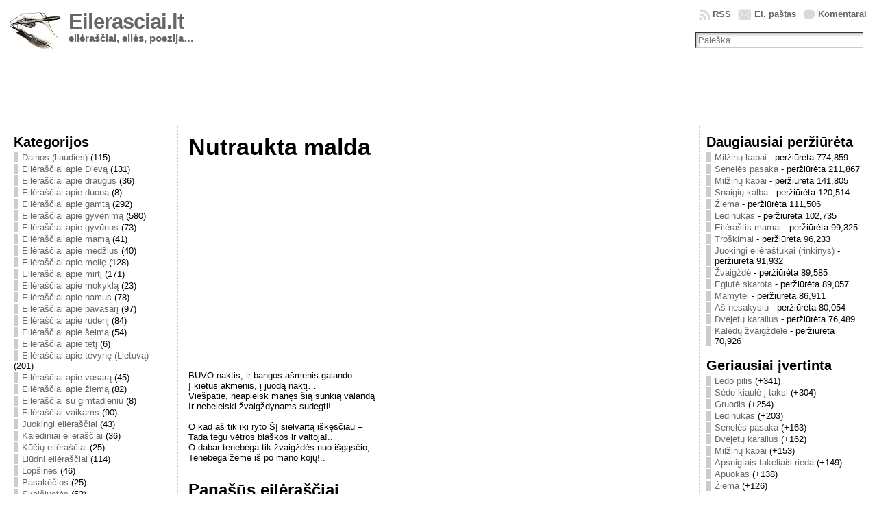

--- FILE ---
content_type: text/html; charset=UTF-8
request_url: http://www.eilerasciai.lt/eilerasciai-apie-dieva/nutraukta-malda/
body_size: 71634
content:
<!DOCTYPE html PUBLIC "-//W3C//DTD XHTML 1.0 Transitional//EN" "http://www.w3.org/TR/xhtml1/DTD/xhtml1-transitional.dtd">
<html xmlns="http://www.w3.org/1999/xhtml" lang="en-US">
<head>
<meta http-equiv="Content-Type" content="text/html; charset=UTF-8" />
 <title>Nutraukta malda - Eilėraščiai apie Dievą | Eilerasciai.lt</title> <link rel="shortcut icon" href="http://www.eilerasciai.lt/wp-content/themes/atahualpa/images/favicon/22-favicon.ico" />
<link rel="profile" href="http://gmpg.org/xfn/11" />
<link rel="pingback" href="http://www.eilerasciai.lt/xmlrpc.php" />
<link rel="alternate" type="application/rss+xml" title="Eilerasciai.lt &raquo; Feed" href="https://www.eilerasciai.lt/feed/" />
<link rel="alternate" type="application/rss+xml" title="Eilerasciai.lt &raquo; Comments Feed" href="https://www.eilerasciai.lt/comments/feed/" />
<link rel="alternate" type="application/rss+xml" title="Eilerasciai.lt &raquo; Nutraukta malda Comments Feed" href="https://www.eilerasciai.lt/eilerasciai-apie-dieva/nutraukta-malda/feed/" />
<link rel='stylesheet' id='wp-postratings-css'  href='http://www.eilerasciai.lt/wp-content/plugins/wp-postratings/postratings-css.css?ver=1.79' type='text/css' media='all' />
<link rel='stylesheet' id='wp-pagenavi-css'  href='http://www.eilerasciai.lt/wp-content/plugins/wp-pagenavi/pagenavi-css.css?ver=2.70' type='text/css' media='all' />
<script type='text/javascript' src='http://www.eilerasciai.lt/wp-includes/js/jquery/jquery.js?ver=1.11.1'></script>
<script type='text/javascript' src='http://www.eilerasciai.lt/wp-includes/js/jquery/jquery-migrate.min.js?ver=1.2.1'></script>
<script type='text/javascript' src='http://www.eilerasciai.lt/wp-content/themes/atahualpa/js/DD_roundies.js?ver=0.0.2a'></script>
<link rel="EditURI" type="application/rsd+xml" title="RSD" href="http://www.eilerasciai.lt/xmlrpc.php?rsd" />
<link rel="wlwmanifest" type="application/wlwmanifest+xml" href="http://www.eilerasciai.lt/wp-includes/wlwmanifest.xml" /> 
<link rel='prev' title='Tu ne Dievo' href='https://www.eilerasciai.lt/eilerasciai-apie-meile/tu-ne-dievo/' />
<link rel='next' title='Upeliai juokias' href='https://www.eilerasciai.lt/eilerasciai-apie-pavasari/upeliai-juokias/' />
<link rel='shortlink' href='https://www.eilerasciai.lt/?p=4571' />
<script type="text/javascript">
	window._wp_rp_static_base_url = 'https://rp.zemanta.com/static/';
	window._wp_rp_wp_ajax_url = "https://www.eilerasciai.lt/wp-admin/admin-ajax.php";
	window._wp_rp_plugin_version = '3.5.1';
	window._wp_rp_post_id = '4571';
	window._wp_rp_num_rel_posts = '5';
	window._wp_rp_thumbnails = false;
	window._wp_rp_post_title = 'Nutraukta+malda';
	window._wp_rp_post_tags = ['jonas+aistis', 'eil%3Fra%C5%A1%3Fiai+apie+diev%3F', 'a', 'ir', 'em', 'po', 'man'];
</script>
<link rel="stylesheet" href="http://www.eilerasciai.lt/wp-content/plugins/related-posts/static/themes/plain.css?version=3.5.1" />
<style type="text/css">body{text-align:center;margin:0;padding:0;font-family:tahoma,arial,sans-serif;font-size:0.8em;color:#000000;background:#ffffff}a:link,a:visited,a:active{color:#666666;font-weight:bold;text-decoration:none;}a:hover{color:#CC0000;font-weight:bold;text-decoration:underline}ul,ol,dl,p,h1,h2,h3,h4,h5,h6{margin-top:10px;margin-bottom:10px;padding-top:0;padding-bottom:0;}ul ul,ul ol,ol ul,ol ol{margin-top:0;margin-bottom:0}code,pre{font-family:"Courier New",Courier,monospace;font-size:1em}pre{overflow:auto;word-wrap:normal;padding-bottom:1.5em;overflow-y:hidden;width:99%}abbr[title],acronym[title]{border-bottom:1px dotted}hr{display:block;height:2px;border:none;margin:0.5em auto;color:#cccccc;background-color:#cccccc}table{font-size:1em;}div.post,ul.commentlist li,ol.commentlist li{word-wrap:break-word;}pre,.wp_syntax{word-wrap:normal;}div#wrapper{text-align:center;margin-left:auto;margin-right:auto;display:block;width:99%;min-width:770px;max-width:1260px}* html div#wrapper{<!--width:expression(((document.compatMode && document.compatMode=='CSS1Compat') ? document.documentElement.clientWidth:document.body.clientWidth) > 1261 ? "1260px":(((document.compatMode && document.compatMode=='CSS1Compat') ? document.documentElement.clientWidth:document.body.clientWidth) < 771 ? "770px":"99%"));-->}div#container{padding:0;width:auto;margin-left:auto;margin-right:auto;text-align:left;display:block}table#layout{font-size:100%;width:100%;table-layout:fixed}.colone{width:250px}.colone-inner{width:200px}.coltwo{width:100% }.colthree-inner{width:200px}.colthree{width:250px}td#header{width:auto;padding:0}table#logoarea,table#logoarea tr,table#logoarea td{margin:0;padding:0;background:none;border:0}table#logoarea{width:100%;border-spacing:0px}img.logo{display:block;margin:0 10px 0 0}td.logoarea-logo{width:1%}h1.blogtitle,h2.blogtitle{ display:block;margin:0;padding:0;letter-spacing:-1px;line-height:1.0em;font-family:tahoma,arial,sans-serif;font-size:240%;font-smooth:always}h1.blogtitle a:link,h1.blogtitle a:visited,h1.blogtitle a:active,h2.blogtitle a:link,h2.blogtitle a:visited,h2.blogtitle a:active{ text-decoration:none;color:#666666;font-weight:bold;font-smooth:always}h1.blogtitle a:hover,h2.blogtitle a:hover{ text-decoration:none;color:#000000;font-weight:bold}p.tagline{margin:0;padding:0;font-size:1.2em;font-weight:bold;color:#666666}td.feed-icons{white-space:nowrap;}div.rss-box{height:1%;display:block;padding:10px 0 10px 10px;margin:0;width:280px}a.comments-icon{height:22px;line-height:22px;margin:0 5px 0 5px;padding-left:22px;display:block;text-decoration:none;float:right;white-space:nowrap}a.comments-icon:link,a.comments-icon:active,a.comments-icon:visited{background:transparent url(http://www.eilerasciai.lt/wp-content/themes/atahualpa/images/comment-gray.png) no-repeat scroll center left}a.comments-icon:hover{background:transparent url(http://www.eilerasciai.lt/wp-content/themes/atahualpa/images/comment.png) no-repeat scroll center left}a.posts-icon{height:22px;line-height:22px;margin:0 5px 0 0;padding-left:20px;display:block;text-decoration:none;float:right;white-space:nowrap}a.posts-icon:link,a.posts-icon:active,a.posts-icon:visited{background:transparent url(http://www.eilerasciai.lt/wp-content/themes/atahualpa/images/rss-gray.png) no-repeat scroll center left}a.posts-icon:hover{background:transparent url(http://www.eilerasciai.lt/wp-content/themes/atahualpa/images/rss.png) no-repeat scroll center left}a.email-icon{height:22px;line-height:22px;margin:0 5px 0 5px;padding-left:24px;display:block;text-decoration:none;float:right;white-space:nowrap}a.email-icon:link,a.email-icon:active,a.email-icon:visited{background:transparent url(http://www.eilerasciai.lt/wp-content/themes/atahualpa/images/email-gray.png) no-repeat scroll center left}a.email-icon:hover{background:transparent url(http://www.eilerasciai.lt/wp-content/themes/atahualpa/images/email.png) no-repeat scroll center left}td.search-box{height:1%}div.searchbox{height:35px;border:0 #cccccc;width:270px;margin:0;padding:0}div.searchbox-form{margin:5px 10px 5px 10px}div.horbar1,div.horbar2{font-size:1px;clear:both;display:block;position:relative;padding:0;margin:0;width:100%;}div.horbar1{height:1px;background:#ffffff;border-top:0 dashed #cccccc}div.horbar2{height:1px;background:#ffffff;border-bottom:0 dashed #cccccc}div.header-image-container{position:relative;margin:0;padding:0;min-height:100px;}a.divclick:link,a.divclick:visited,a.divclick:active,a.divclick:hover{width:100%;height:100%;display:block;text-decoration:none}td#left{vertical-align:top;border-right:dashed 1px #CCCCCC;padding:10px 10px 10px 10px;background:#ffffff}td#left-inner{vertical-align:top;border-right:dashed 1px #CCCCCC;padding:10px 10px 10px 10px;background:#ffffff}td#right{vertical-align:top;border-left:dashed 1px #CCCCCC;padding:10px 10px 10px 10px;background:#ffffff}td#right-inner{vertical-align:top;border-left:dashed 1px #CCCCCC;padding:10px 10px 10px 10px;background:#ffffff}td#middle{vertical-align:top;width:100%;padding:10px 15px}td#footer{width:auto;background-color:#ffffff;border-top:dashed 1px #cccccc;padding:10px;text-align:center;color:#777777;font-size:95%}td#footer a:link,td#footer a:visited,td#footer a:active{text-decoration:none;color:#777777;font-weight:normal}td#footer a:hover{text-decoration:none;color:#777777;font-weight:normal}div.widget{display:block;width:auto;margin:0 0 15px 0}div.widget-title{display:block;width:auto}div.widget-title h3,td#left h3.tw-widgettitle,td#right h3.tw-widgettitle,td#left ul.tw-nav-list,td#right ul.tw-nav-list{padding:0;margin:0;font-size:1.6em;font-weight:bold}div.widget ul,div.textwidget{display:block;width:auto}div.widget select{width:98%;margin-top:5px;}div.widget ul{list-style-type:none;margin:0;padding:0;width:auto}div.widget ul li{display:block;margin:2px 0 2px 0px;padding:0 0 0 5px;border-left:solid 7px #cccccc}div.widget ul li:hover,div.widget ul li.sfhover{display:block;width:auto;border-left:solid 7px #000000;}div.widget ul li ul li{margin:2px 0 2px 5px;padding:0 0 0 5px;border-left:solid 7px #cccccc;}div.widget ul li ul li:hover,div.widget ul li ul li.sfhover{border-left:solid 7px #000000;}div.widget ul li ul li ul li{margin:2px 0 2px 5px;padding:0 0 0 5px;border-left:solid 7px #cccccc;}div.widget ul li ul li ul li:hover,div.widget ul li ul li ul li.sfhover{border-left:solid 7px #000000;}div.widget a:link,div.widget a:visited,div.widget a:active,div.widget td a:link,div.widget td a:visited,div.widget td a:active,div.widget ul li a:link,div.widget ul li a:visited,div.widget ul li a:active{text-decoration:none;font-weight:normal;color:#666666;font-weight:normal;}div.widget ul li ul li a:link,div.widget ul li ul li a:visited,div.widget ul li ul li a:active{color:#666666;font-weight:normal;}div.widget ul li ul li ul li a:link,div.widget ul li ul li ul li a:visited,div.widget ul li ul li ul li a:active{color:#666666;font-weight:normal;}div.widget a:hover,div.widget ul li a:hover{color:#000000;}div.widget ul li ul li a:hover{color:#000000;}div.widget ul li ul li ul li a:hover{color:#000000;}div.widget ul li a:link,div.widget ul li a:visited,div.widget ul li a:active,div.widget ul li a:hover{display:inline}* html div.widget ul li a:link,* html div.widget ul li a:visited,* html div.widget ul li a:active,* html div.widget ul li a:hover{height:1%; } div.widget_nav_menu ul li,div.widget_pages ul li,div.widget_categories ul li{border-left:0 !important;padding:0 !important}div.widget_nav_menu ul li a:link,div.widget_nav_menu ul li a:visited,div.widget_nav_menu ul li a:active,div.widget_pages ul li a:link,div.widget_pages ul li a:visited,div.widget_pages ul li a:active,div.widget_categories ul li a:link,div.widget_categories ul li a:visited,div.widget_categories ul li a:active{padding:0 0 0 5px;border-left:solid 7px #cccccc}div.widget_nav_menu ul li a:hover,div.widget_pages ul li a:hover,div.widget_categories ul li a:hover{border-left:solid 7px #000000;}div.widget_nav_menu ul li ul li a:link,div.widget_nav_menu ul li ul li a:visited,div.widget_nav_menu ul li ul li a:active,div.widget_pages ul li ul li a:link,div.widget_pages ul li ul li a:visited,div.widget_pages ul li ul li a:active,div.widget_categories ul li ul li a:link,div.widget_categories ul li ul li a:visited,div.widget_categories ul li ul li a:active{padding:0 0 0 5px;border-left:solid 7px #cccccc}div.widget_nav_menu ul li ul li a:hover,div.widget_pages ul li ul li a:hover,div.widget_categories ul li ul li a:hover{border-left:solid 7px #000000;}div.widget_nav_menu ul li ul li ul li a:link,div.widget_nav_menu ul li ul li ul li a:visited,div.widget_nav_menu ul li ul li ul li a:active,div.widget_pages ul li ul li ul li a:link,div.widget_pages ul li ul li ul li a:visited,div.widget_pages ul li ul li ul li a:active,div.widget_categories ul li ul li ul li a:link,div.widget_categories ul li ul li ul li a:visited,div.widget_categories ul li ul li ul li a:active{padding:0 0 0 5px;border-left:solid 7px #cccccc}div.widget_nav_menu ul li ul li ul li a:hover,div.widget_pages ul li ul li ul li a:hover,div.widget_categories ul li ul li ul li a:hover{border-left:solid 7px #000000;}div.widget_nav_menu ul li a:link,div.widget_nav_menu ul li a:active,div.widget_nav_menu ul li a:visited,div.widget_nav_menu ul li a:hover,div.widget_pages ul li a:link,div.widget_pages ul li a:active,div.widget_pages ul li a:visited,div.widget_pages ul li a:hover{display:block !important}div.widget_categories ul li a:link,div.widget_categories ul li a:active,div.widget_categories ul li a:visited,div.widget_categories ul li a:hover{display:inline !important}table.subscribe{width:100%}table.subscribe td.email-text{padding:0 0 5px 0;vertical-align:top}table.subscribe td.email-field{padding:0;width:100%}table.subscribe td.email-button{padding:0 0 0 5px}table.subscribe td.post-text{padding:7px 0 0 0;vertical-align:top}table.subscribe td.comment-text{padding:7px 0 0 0;vertical-align:top}div.post,div.page{display:block;margin:0 0 30px 0}div.sticky{background:#eee url('<?php bloginfo('template_directory');?>/images/sticky.gif') 99% 5% no-repeat;border:dashed 1px #cccccc;padding:10px}div.post-kicker{margin:0 0 5px 0}div.post-kicker a:link,div.post-kicker a:visited,div.post-kicker a:active{color:#000000;text-decoration:none;text-transform:uppercase}div.post-kicker a:hover{color:#cc0000}div.post-headline{}div.post-headline h1,div.post-headline h2{ margin:0; padding:0;padding:0;margin:0}div.post-headline h2 a:link,div.post-headline h2 a:visited,div.post-headline h2 a:active,div.post-headline h1 a:link,div.post-headline h1 a:visited,div.post-headline h1 a:active{color:#666666;text-decoration:none}div.post-headline h2 a:hover,div.post-headline h1 a:hover{color:#000000;text-decoration:none}div.post-byline{margin:5px 0 10px 0}div.post-byline a:link,div.post-byline a:visited,div.post-byline a:active{}div.post-byline a:hover{}div.post-bodycopy{}div.post-bodycopy p{margin:1em 0;padding:0;display:block}div.post-pagination{}div.post-footer{clear:both;display:block;margin:0;padding:5px;background:#eeeeee;color:#666;line-height:18px}div.post-footer a:link,div.post-footer a:visited,div.post-footer a:active{color:#333;font-weight:normal;text-decoration:none}div.post-footer a:hover{color:#333;font-weight:normal;text-decoration:underline}div.post-kicker img,div.post-byline img,div.post-footer img{border:0;padding:0;margin:0 0 -1px 0;background:none}span.post-ratings{display:inline-block;width:auto;white-space:nowrap}div.navigation-top{margin:0 0 10px 0;padding:0 0 10px 0;border-bottom:dashed 1px #cccccc}div.navigation-middle{margin:10px 0 20px 0;padding:10px 0 10px 0;border-top:dashed 1px #cccccc;border-bottom:dashed 1px #cccccc}div.navigation-bottom{margin:20px 0 0 0;padding:10px 0 0 0;border-top:dashed 1px #cccccc}div.navigation-comments-above{margin:0 0 10px 0;padding:5px 0 5px 0}div.navigation-comments-below{margin:0 0 10px 0;padding:5px 0 5px 0}div.older{float:left;width:48%;text-align:left;margin:0;padding:0}div.newer{float:right;width:48%;text-align:right;margin:0;padding:0;}div.older-home{float:left;width:44%;text-align:left;margin:0;padding:0}div.newer-home{float:right;width:44%;text-align:right;margin:0;padding:0;}div.home{float:left;width:8%;text-align:center;margin:0;padding:0}form,.feedburner-email-form{margin:0;padding:0;}fieldset{border:1px solid #cccccc;width:auto;padding:0.35em 0.625em 0.75em;display:block;}legend{color:#000000;background:#f4f4f4;border:1px solid #cccccc;padding:2px 6px;margin-bottom:15px;}form p{margin:5px 0 0 0;padding:0;}div.xhtml-tags p{margin:0}label{margin-right:0.5em;font-family:arial;cursor:pointer;}input.text,input.textbox,input.password,input.file,input.TextField,textarea{padding:3px;color:#000000;border-top:solid 1px #333333;border-left:solid 1px #333333;border-right:solid 1px #999999;border-bottom:solid 1px #cccccc;background:url(http://www.eilerasciai.lt/wp-content/themes/atahualpa/images/inputbackgr.gif) top left no-repeat}textarea{width:96%;}input.inputblur{color:#777777;width:95%}input.inputfocus{color:#000000;width:95%}input.highlight,textarea.highlight{background:#e8eff7;border-color:#37699f}.button,.Button,input[type=submit]{padding:0 2px;height:24px;line-height:16px;background-color:#777777;color:#ffffff;border:solid 2px #555555;font-weight:bold}input.buttonhover{padding:0 2px;cursor:pointer;background-color:#6b9c6b;color:#ffffff;border:solid 2px #496d49}form#commentform input#submit{ padding:0 .25em; overflow:visible}form#commentform input#submit[class]{width:auto}form#commentform input#submit{padding:4px 10px 4px 10px;font-size:1.2em;line-height:1.5em;height:36px}table.searchform{width:100%}table.searchform td.searchfield{padding:0;width:100%}table.searchform td.searchbutton{padding:0 0 0 5px}table.searchform td.searchbutton input{padding:0 0 0 5px}blockquote{height:1%;display:block;clear:both;color:#555555;padding:1em 1em;background:#f4f4f4;border:solid 1px #e1e1e1}blockquote blockquote{height:1%;display:block;clear:both;color:#444444;padding:1em 1em;background:#e1e1e1;border:solid 1px #d3d3d3}div.post table{border-collapse:collapse;margin:10px 0}div.post table caption{width:auto;margin:0 auto;background:#eeeeee;border:#999999;padding:4px 8px;color:#666666}div.post table th{background:#888888;color:#ffffff;font-weight:bold;font-size:90%;padding:4px 8px;border:solid 1px #ffffff;text-align:left}div.post table td{padding:4px 8px;background-color:#ffffff;border-bottom:1px solid #dddddd;text-align:left}div.post table tfoot td{}div.post table tr.alt td{background:#f4f4f4}div.post table tr.over td{background:#e2e2e2}#calendar_wrap{padding:0;border:none}table#wp-calendar{width:100%;font-size:90%;border-collapse:collapse;background-color:#ffffff;margin:0 auto}table#wp-calendar caption{width:auto;background:#eeeeee;border:none;;padding:3px;margin:0 auto;font-size:1em}table#wp-calendar th{border:solid 1px #eeeeee;background-color:#999999;color:#ffffff;font-weight:bold;padding:2px;text-align:center}table#wp-calendar td{padding:0;line-height:18px;background-color:#ffffff;border:1px solid #dddddd;text-align:center}table#wp-calendar tfoot td{border:solid 1px #eeeeee;background-color:#eeeeee}table#wp-calendar td a{display:block;background-color:#eeeeee;width:100%;height:100%;padding:0}div#respond{margin:25px 0;padding:25px;background:#eee;-moz-border-radius:8px;-khtml-border-radius:8px;-webkit-border-radius:8px;border-radius:8px}p.thesetags{margin:10px 0}h3.reply,h3#reply-title{margin:0;padding:0 0 10px 0}ol.commentlist{margin:15px 0 25px 0;list-style-type:none;padding:0;display:block;border-top:dotted 1px #cccccc}ol.commentlist li{padding:15px 10px;display:block;height:1%;margin:0;background-color:#FFFFFF;border-bottom:dotted 1px #cccccc}ol.commentlist li.alt{display:block;height:1%;background-color:#EEEEEE;border-bottom:dotted 1px #cccccc}ol.commentlist li.authorcomment{display:block;height:1%;background-color:#FFECEC}ol.commentlist span.authorname{font-weight:bold;font-size:110%}ol.commentlist span.commentdate{color:#666666;font-size:90%;margin-bottom:5px;display:block}ol.commentlist span.editcomment{display:block}ol.commentlist li p{margin:2px 0 5px 0}div.comment-number{float:right;font-size:2em;line-height:2em;font-family:georgia,serif;font-weight:bold;color:#ddd;margin:-10px 0 0 0;position:relative;height:1%}div.comment-number a:link,div.comment-number a:visited,div.comment-number a:active{color:#ccc}textarea#comment{width:98%;margin:10px 0;display:block}ul.commentlist{margin:15px 0 15px 0;list-style-type:none;padding:0;display:block;border-top:dotted 1px #cccccc}ul.commentlist ul{margin:0;border:none;list-style-type:none;padding:0}ul.commentlist li{padding:0; margin:0;display:block;clear:both;height:1%;}ul.commentlist ul.children li{ margin-left:30px}ul.commentlist div.comment-container{padding:10px;margin:0}ul.children div.comment-container{background-color:transparent;border:dotted 1px #ccc;padding:10px;margin:0 10px 8px 0; -moz-border-radius:5px; -khtml-border-radius:5px; -webkit-border-radius:5px; border-radius:5px}ul.children div.bypostauthor{}ul.commentlist li.thread-even{background-color:#FFFFFF;border-bottom:dotted 1px #cccccc}ul.commentlist li.thread-odd{background-color:#EEEEEE;border-bottom:dotted 1px #cccccc}ul.commentlist div.bypostauthor{background-color:#FFECEC}ul.children div.bypostauthor{border:dotted 1px #FFBFBF}ul.commentlist span.authorname{font-size:110%}div.comment-meta a:link,div.comment-meta a:visited,div.comment-meta a:active,div.comment-meta a:hover{font-weight:normal}div#cancel-comment-reply{margin:-5px 0 10px 0}div.comment-number{float:right;font-size:2em;line-height:2em;font-family:georgia,serif;font-weight:bold;color:#ddd;margin:-10px 0 0 0;position:relative;height:1%}div.comment-number a:link,div.comment-number a:visited,div.comment-number a:active{color:#ccc}.page-numbers{padding:2px 6px;border:solid 1px #000000;-moz-border-radius:6px;-khtml-border-radius:6px;-webkit-border-radius:6px;border-radius:6px}span.current{background:#ddd}a.prev,a.next{border:none}a.page-numbers:link,a.page-numbers:visited,a.page-numbers:active{text-decoration:none;color:#666666;border-color:#666666}a.page-numbers:hover{text-decoration:none;color:#CC0000;border-color:#CC0000}div.xhtml-tags{display:none}abbr em{border:none !important;border-top:dashed 1px #aaa !important;display:-moz-inline-box !important;display:inline-block !important;background:url(http://www.eilerasciai.lt/wp-content/themes/atahualpa/images/commentluv.gif) 0% 90% no-repeat;margin-top:8px;padding:5px 5px 2px 20px !important;font-style:normal}p.subscribe-to-comments{margin-bottom:10px}div#gsHeader{display:none;}div.g2_column{margin:0 !important;width:100% !important;font-size:1.2em}div#gsNavBar{border-top-width:0 !important}p.giDescription{font-size:1.2em;line-height:1 !important}p.giTitle{margin:0.3em 0 !important;font-size:1em;font-weight:normal;color:#666}div#wp-email img{border:0;padding:0}div#wp-email input,div#wp-email textarea{margin-top:5px;margin-bottom:2px}div#wp-email p{margin-bottom:10px}input#wp-email-submit{ padding:0; font-size:30px; height:50px; line-height:50px; overflow:visible;}img.WP-EmailIcon{ vertical-align:text-bottom !important}.tw-accordion .tw-widgettitle,.tw-accordion .tw-widgettitle:hover,.tw-accordion .tw-hovered,.tw-accordion .selected,.tw-accordion .selected:hover{ background:transparent !important; background-image:none !important}.tw-accordion .tw-widgettitle span{ padding-left:0 !important}.tw-accordion h3.tw-widgettitle{border-bottom:solid 1px #ccc}.tw-accordion h3.selected{border-bottom:none}td#left .without_title,td#right .without_title{ margin-top:0;margin-bottom:0}ul.tw-nav-list{border-bottom:solid 1px #999;display:block;margin-bottom:5px !important}td#left ul.tw-nav-list li,td#right ul.tw-nav-list li{padding:0 0 1px 0;margin:0 0 -1px 5px; border:solid 1px #ccc;border-bottom:none;-moz-border-radius:5px;-khtml-border-radius:5px;-webkit-border-radius:5px;border-radius:5px;-moz-border-radius-bottomright:0;-moz-border-radius-bottomleft:0;-webkit-border-bottom-right-radius:0;-webkit-border-bottom-left-radius:0;border-bottom-right-radius:0;border-bottom-left-radius:0;background:#eee}td#left ul.tw-nav-list li.ui-tabs-selected,td#right ul.tw-nav-list li.ui-tabs-selected{ background:none;border:solid 1px #999;border-bottom:solid 1px #fff !important}ul.tw-nav-list li a:link,ul.tw-nav-list li a:visited,ul.tw-nav-list li a:active,ul.tw-nav-list li a:hover{padding:0 8px !important;background:none;border-left:none !important;outline:none}td#left ul.tw-nav-list li.ui-tabs-selected a,td#left li.ui-tabs-selected a:hover,td#right ul.tw-nav-list li.ui-tabs-selected a,td#right li.ui-tabs-selected a:hover{ color:#000000; text-decoration:none;font-weight:bold;background:none !important;outline:none}td#left .ui-tabs-panel,td#right .ui-tabs-panel{ margin:0; padding:0}img{border:0}#dbem-location-map img{ background:none !important}.post img{padding:5px;border:solid 1px #dddddd;background-color:#f3f3f3;-moz-border-radius:3px;-khtml-border-radius:3px;-webkit-border-radius:3px;border-radius:3px}.post img.size-full{max-width:96%;width:auto 100%;margin:5px 0 5px 0}div.post img[class~=size-full]{height:auto;}.post img.alignleft{float:left;margin:10px 10px 5px 0;}.post img.alignright{float:right;margin:10px 0 5px 10px;}.post img.aligncenter{display:block;margin:10px auto}.aligncenter,div.aligncenter{ display:block; margin-left:auto; margin-right:auto}.alignleft,div.alignleft{float:left;margin:10px 10px 5px 0}.alignright,div.alignright{ float:right; margin:10px 0 5px 10px}div.archives-page img{border:0;padding:0;background:none;margin-bottom:0;vertical-align:-10%}.wp-caption{max-width:96%;width:auto 100%;height:auto;display:block;border:1px solid #dddddd;text-align:center;background-color:#f3f3f3;padding-top:4px;margin:10px 0 0 0;-moz-border-radius:3px;-khtml-border-radius:3px;-webkit-border-radius:3px;border-radius:3px}* html .wp-caption{height:100%;}.wp-caption img{ margin:0 !important; padding:0 !important; border:0 none !important}.wp-caption p.wp-caption-text{font-size:0.8em;line-height:13px;padding:2px 4px 5px;margin:0;color:#666666}img.wp-post-image{float:left;border:0;padding:0;background:none;margin:0 10px 5px 0}img.wp-smiley{ float:none;border:none !important;margin:0 1px -1px 1px;padding:0 !important;background:none !important}img.avatar{float:left;display:block;margin:0 8px 1px 0;padding:3px;border:solid 1px #ddd;background-color:#f3f3f3;-moz-border-radius:3px;-khtml-border-radius:3px;-webkit-border-radius:3px;border-radius:3px}#comment_quicktags{text-align:left;padding:10px 0 2px 0;display:block}#comment_quicktags input.ed_button{background:#f4f4f4;border:2px solid #cccccc;color:#444444;margin:2px 4px 2px 0;width:auto;padding:0 4px;height:24px;line-height:16px}#comment_quicktags input.ed_button_hover{background:#dddddd;border:2px solid #666666;color:#000000;margin:2px 4px 2px 0;width:auto;padding:0 4px;height:24px;line-height:16px;cursor:pointer}#comment_quicktags #ed_strong{font-weight:bold}#comment_quicktags #ed_em{font-style:italic}.wp-pagenavi{clear:both}.wp-pagenavi a,.wp-pagenavi span{text-decoration:none;border:1px solid #BFBFBF;padding:3px 5px;margin:2px}.wp-pagenavi a:hover,.wp-pagenavi span.current{border-color:#000}.wp-pagenavi span.current{font-weight:bold}.wp-pagenavi a:link,.wp-pagenavi a:visited,.wp-pagenavi a:active{color:#666666;border:solid 1px #666666;}.wp-pagenavi a:hover{color:#CC0000;border:solid 1px #CC0000;}@media print{body{background:white;color:black;margin:0;font-size:10pt !important;font-family:arial,sans-serif;}div.post-footer{line-height:normal !important;color:#555 !important;font-size:9pt !important}a:link,a:visited,a:active,a:hover{text-decoration:underline !important;color:#000}h2{color:#000;font-size:14pt !important;font-weight:normal !important}h3{color:#000;font-size:12pt !important;}#header,#footer,.colone,.colthree,.navigation,.navigation-top,.navigation-middle,.navigation-bottom,.wp-pagenavi-navigation,#comment,#respond,.remove-for-print{display:none}td#left,td#right,td#left-inner,td#right-inner{width:0;display:none}td#middle{width:100% !important;display:block}*:lang(en) td#left{ display:none}*:lang(en) td#right{ display:none}*:lang(en) td#left-inner{ display:none}*:lang(en) td#right-inner{ display:none}td#left:empty{ display:none}td#right:empty{ display:none}td#left-inner:empty{ display:none}td#right-inner:empty{ display:none}}ul.rMenu,ul.rMenu ul,ul.rMenu li,ul.rMenu a{display:block;margin:0;padding:0}ul.rMenu,ul.rMenu li,ul.rMenu ul{list-style:none}ul.rMenu ul{display:none}ul.rMenu li{position:relative;z-index:1}ul.rMenu li:hover{z-index:999}ul.rMenu li:hover > ul{display:block;position:absolute}ul.rMenu li:hover{background-position:0 0} ul.rMenu-hor li{float:left;width:auto}ul.rMenu-hRight li{float:right}ul.sub-menu li,ul.rMenu-ver li{float:none}.clearfix:after{ content:".";display:block;height:0;clear:both;visibility:hidden}.clearfix{min-width:0;display:inline-block;display:block}* html .clearfix{height:1%;}.clearboth{clear:both;height:1%;font-size:1%;line-height:1%;display:block;padding:0;margin:0}h1{font-size:34px;line-height:1.2;margin:0.3em 0 10px;}h2{font-size:28px;line-height:1.3;margin:1em 0 .2em;}h3{font-size:24px;line-height:1.3;margin:1em 0 .2em;}h4{font-size:19px;margin:1.33em 0 .2em;}h5{font-size:1.3em;margin:1.67em 0;font-weight:bold;}h6{font-size:1.15em;margin:1.67em 0;font-weight:bold;}div.header-image-container-pre{height:auto !important;}div.header-image-container{height:auto !important;}div.codeoverlay{position:static !important;}</style>
<script type="text/javascript">
//<![CDATA[



/* JQUERY */
jQuery(document).ready(function(){ 
    
   
  

	/* jQuery('ul#rmenu').superfish(); */
	/* jQuery('ul#rmenu').superfish().find('ul').bgIframe({opacity:false}); */
 
	/* For IE6 */
	if (jQuery.browser.msie && /MSIE 6\.0/i.test(window.navigator.userAgent) && !/MSIE 7\.0/i.test(window.navigator.userAgent) && !/MSIE 8\.0/i.test(window.navigator.userAgent)) {

		/* Max-width for images in IE6 */		
		var centerwidth = jQuery("td#middle").width(); 
		
		/* Images without caption */
		jQuery(".post img").each(function() { 
			var maxwidth = centerwidth - 10 + 'px';
			var imgwidth = jQuery(this).width(); 
			var imgheight = jQuery(this).height(); 
			var newimgheight = (centerwidth / imgwidth * imgheight) + 'px';	
			if (imgwidth > centerwidth) { 
				jQuery(this).css({width: maxwidth}); 
				jQuery(this).css({height: newimgheight}); 
			}
		});
		
		/* Images with caption */
		jQuery("div.wp-caption").each(function() { 
			var captionwidth = jQuery(this).width(); 
			var maxcaptionwidth = centerwidth + 'px';
			var captionheight = jQuery(this).height();
			var captionimgwidth =  jQuery("div.wp-caption img").width();
			var captionimgheight =  jQuery("div.wp-caption img").height();
			if (captionwidth > centerwidth) { 
				jQuery(this).css({width: maxcaptionwidth}); 
				var newcaptionheight = (centerwidth / captionwidth * captionheight) + 'px';
				var newcaptionimgheight = (centerwidth / captionimgwidth * captionimgheight) + 'px';
				jQuery(this).css({height: newcaptionheight}); 
				jQuery("div.wp-caption img").css({height: newcaptionimgheight}); 
				}
		});
		
		/* sfhover for LI:HOVER support in IE6: */
		jQuery("ul li").
			hover( function() {
					jQuery(this).addClass("sfhover")
				}, 
				function() {
					jQuery(this).removeClass("sfhover")
				} 
			); 

	/* End IE6 */
	}
	
	jQuery(".post table tr").
		mouseover(function() {
			jQuery(this).addClass("over");
		}).
		mouseout(function() {
			jQuery(this).removeClass("over");
		});

	
	jQuery(".post table tr:even").
		addClass("alt");

	
	jQuery("input.text, input.TextField, input.file, input.password, textarea").
		focus(function () {  
			jQuery(this).addClass("highlight"); 
		}).
		blur(function () { 
			jQuery(this).removeClass("highlight"); 
		})
	
	jQuery("input.inputblur").
		focus(function () {  
			jQuery(this).addClass("inputfocus"); 
		}).
		blur(function () { 
			jQuery(this).removeClass("inputfocus"); 
		})

		

	
	jQuery("input.button, input.Button, input#submit").
		mouseover(function() {
			jQuery(this).addClass("buttonhover");
		}).
		mouseout(function() {
			jQuery(this).removeClass("buttonhover");
		});

	/* toggle "you can use these xhtml tags" */
	jQuery("a.xhtmltags").
		click(function(){ 
			jQuery("div.xhtml-tags").slideToggle(300); 
		});

	/* For the Tabbed Widgets plugin: */
	jQuery("ul.tw-nav-list").
		addClass("clearfix");

		
	
});

//]]>
</script>

<!--[if IE 6]>
<script type="text/javascript">DD_roundies.addRule("a.posts-icon, a.comments-icon, a.email-icon, img.logo");</script>
<![endif]-->
	<style type="text/css">.recentcomments a{display:inline !important;padding:0 !important;margin:0 !important;}</style>

<!-- All in One SEO Pack 2.2.3.1 by Michael Torbert of Semper Fi Web Design[261,285] -->
<meta name="description"  content="BUVO naktis, ir bangos ašmenis galando Į kietus akmenis, į juodą naktį... Viešpatie, neapleisk manęs šią sunkią valandą Ir nebeleiski žvaigždynams" />

<link rel="canonical" href="https://www.eilerasciai.lt/eilerasciai-apie-dieva/nutraukta-malda/" />
<!-- /all in one seo pack -->
    <!-- Quantcast Choice. Consent Manager Tag v2.0 (for TCF 2.0) -->
    <script type="text/javascript" async=true>
        (function() {
            var host = 'eilerasciai.lt';
            var element = document.createElement('script');
            var firstScript = document.getElementsByTagName('script')[0];
            var url = 'https://quantcast.mgr.consensu.org'
                .concat('/choice/', 'ZSSLYmYFA1kBw', '/', host, '/choice.js')
            var uspTries = 0;
            var uspTriesLimit = 3;
            element.async = true;
            element.type = 'text/javascript';
            element.src = url;

            firstScript.parentNode.insertBefore(element, firstScript);

            function makeStub() {
                var TCF_LOCATOR_NAME = '__tcfapiLocator';
                var queue = [];
                var win = window;
                var cmpFrame;

                function addFrame() {
                    var doc = win.document;
                    var otherCMP = !!(win.frames[TCF_LOCATOR_NAME]);

                    if (!otherCMP) {
                        if (doc.body) {
                            var iframe = doc.createElement('iframe');

                            iframe.style.cssText = 'display:none';
                            iframe.name = TCF_LOCATOR_NAME;
                            doc.body.appendChild(iframe);
                        } else {
                            setTimeout(addFrame, 5);
                        }
                    }
                    return !otherCMP;
                }

                function tcfAPIHandler() {
                    var gdprApplies;
                    var args = arguments;

                    if (!args.length) {
                        return queue;
                    } else if (args[0] === 'setGdprApplies') {
                        if (
                            args.length > 3 &&
                            args[2] === 2 &&
                            typeof args[3] === 'boolean'
                        ) {
                            gdprApplies = args[3];
                            if (typeof args[2] === 'function') {
                                args[2]('set', true);
                            }
                        }
                    } else if (args[0] === 'ping') {
                        var retr = {
                            gdprApplies: gdprApplies,
                            cmpLoaded: false,
                            cmpStatus: 'stub'
                        };

                        if (typeof args[2] === 'function') {
                            args[2](retr);
                        }
                    } else {
                        queue.push(args);
                    }
                }

                function postMessageEventHandler(event) {
                    var msgIsString = typeof event.data === 'string';
                    var json = {};

                    try {
                        if (msgIsString) {
                            json = JSON.parse(event.data);
                        } else {
                            json = event.data;
                        }
                    } catch (ignore) {}

                    var payload = json.__tcfapiCall;

                    if (payload) {
                        window.__tcfapi(
                            payload.command,
                            payload.version,
                            function(retValue, success) {
                                var returnMsg = {
                                    __tcfapiReturn: {
                                        returnValue: retValue,
                                        success: success,
                                        callId: payload.callId
                                    }
                                };
                                if (msgIsString) {
                                    returnMsg = JSON.stringify(returnMsg);
                                }
                                event.source.postMessage(returnMsg, '*');
                            },
                            payload.parameter
                        );
                    }
                }

                while (win) {
                    try {
                        if (win.frames[TCF_LOCATOR_NAME]) {
                            cmpFrame = win;
                            break;
                        }
                    } catch (ignore) {}

                    if (win === window.top) {
                        break;
                    }
                    win = win.parent;
                }
                if (!cmpFrame) {
                    addFrame();
                    win.__tcfapi = tcfAPIHandler;
                    win.addEventListener('message', postMessageEventHandler, false);
                }
            };

            makeStub();

            var uspStubFunction = function() {
                var arg = arguments;
                if (typeof window.__uspapi !== uspStubFunction) {
                    setTimeout(function() {
                        if (typeof window.__uspapi !== 'undefined') {
                            window.__uspapi.apply(window.__uspapi, arg);
                        }
                    }, 500);
                }
            };

            var checkIfUspIsReady = function() {
                uspTries++;
                if (window.__uspapi === uspStubFunction && uspTries < uspTriesLimit) {
                    console.warn('USP is not accessible');
                } else {
                    clearInterval(uspInterval);
                }
            };

            if (typeof window.__uspapi === 'undefined') {
                window.__uspapi = uspStubFunction;
                var uspInterval = setInterval(checkIfUspIsReady, 6000);
            }
        })();
    </script>
    <!-- End Quantcast Choice. Consent Manager Tag v2.0 (for TCF 2.0) -->
    <script src='https://www3.smartadserver.com/config.js?nwid=1211' type="text/javascript"></script>
    <script type="text/javascript">sas.setup({ domain: 'https://www3.smartadserver.com'});</script>
</head>
<body class="single single-post postid-4571 single-format-standard">
<div id="wrapper">
<div id="container">
<table id="layout" border="0" cellspacing="0" cellpadding="0">
<colgroup>
<col class="colone" /><col class="coltwo" />
<col class="colthree" /></colgroup> 
	<tr>

		<!-- Header -->
		<td id="header" colspan="3">

		<table id="logoarea" cellpadding="0" cellspacing="0" border="0" width="100%"><tr><td rowspan="2" valign="middle" class="logoarea-logo"><a href="https://www.eilerasciai.lt/"><img class="logo" src="http://www.eilerasciai.lt/wp-content/themes/atahualpa/images/eilerasciai.jpg" alt="Eilerasciai.lt" /></a></td><td rowspan="2" valign="middle" class="logoarea-title"><h2 class="blogtitle"><a href="https://www.eilerasciai.lt/">Eilerasciai.lt</a></h2><p class="tagline">eilėraščiai, eilės, poezija&#8230;</p></td><td class="feed-icons" valign="middle" align="right"><div class="clearfix rss-box"><a class="comments-icon" href="https://www.eilerasciai.lt/comments/feed/" title="Komentarų prenumerata">Komentarai</a><a class="email-icon" href="http://feedburner.google.com/fb/a/mailverify?uri=eilerasciai&amp;loc=en_US" title="Naujienų prenumerata El. paštu">El. paštas</a><a class="posts-icon" href="https://www.eilerasciai.lt/feed/" title="RSS prenumerata">RSS</a></div></td></tr><tr><td valign="bottom" class="search-box" align="right"><div class="searchbox">
					<form method="get" class="searchform" action="https://www.eilerasciai.lt/">
					<div class="searchbox-form"><input type="text" class="text inputblur" onfocus="this.value=''" 
						value="Paieška..." onblur="this.value='Paieška...'" name="s" /></div>
					</form>
				</div>
				</td></tr></table> <div class="horbar1">&nbsp;</div> <div id="imagecontainer" class="header-image-container" style="background: url('http://www.eilerasciai.lt/wp-content/themes/atahualpa/images/header/header6.jpg') top center no-repeat;"><div class="codeoverlay"><center>
<script type="text/javascript">
	sas.call("std", {
		siteId:		67958,	// 
		pageId:		521101,	// Page : Eilerasciai.lt/visa_aplinka
		formatId:		29120,	// Format : 995x100 995x100
		target:		''		// Targeting
	});
</script>
<noscript>
	<a href="https://www3.smartadserver.com/ac?jump=1&nwid=1211&siteid=67958&pgname=visa_aplinka&fmtid=29120&visit=m&tmstp=[timestamp]&out=nonrich" target="_blank">                
		<img src="https://www3.smartadserver.com/ac?out=nonrich&nwid=1211&siteid=67958&pgname=visa_aplinka&fmtid=29120&visit=m&tmstp=[timestamp]" border="0" alt="" /></a>
</noscript>
</center></div></div> <div class="horbar2">&nbsp;</div>
		</td>
		<!-- / Header -->

	</tr>

	<!-- Main Body -->	
	<tr id="bodyrow">

				<!-- Left Sidebar -->
		<td id="left">

			<div id="categories-3" class="widget widget_categories"><div class="widget-title"><h3>Kategorijos</h3></div>		<ul>
	<li class="cat-item cat-item-87"><a href="https://www.eilerasciai.lt/dainos/" title="Lietuvių liaudies dainos">Dainos (liaudies)</a> (115)
</li>
	<li class="cat-item cat-item-41"><a href="https://www.eilerasciai.lt/eilerasciai-apie-dieva/" title="Eilėraščiai apie Dievą">Eilėraščiai apie Dievą</a> (131)
</li>
	<li class="cat-item cat-item-14"><a href="https://www.eilerasciai.lt/eilerasciai-apie-draugus/" title="Eilėraščiai apie draugus. Eilėraščiai draugui.">Eilėraščiai apie draugus</a> (36)
</li>
	<li class="cat-item cat-item-32"><a href="https://www.eilerasciai.lt/eilerasciai-apie-duona/" title="Eilėraščiai apie duoną">Eilėraščiai apie duoną</a> (8)
</li>
	<li class="cat-item cat-item-40"><a href="https://www.eilerasciai.lt/eilerasciai-apie-gamta/" title="Eilėraščiai apie gamtą">Eilėraščiai apie gamtą</a> (292)
</li>
	<li class="cat-item cat-item-10"><a href="https://www.eilerasciai.lt/eilerasciai-apie-gyvenima/" title="Eilėraščiai apie gyvenimą">Eilėraščiai apie gyvenimą</a> (580)
</li>
	<li class="cat-item cat-item-34"><a href="https://www.eilerasciai.lt/eilerasciai-apie-gyvunus/" title="Eilėraščiai apie gyvūnus">Eilėraščiai apie gyvūnus</a> (73)
</li>
	<li class="cat-item cat-item-9"><a href="https://www.eilerasciai.lt/eilerasciai-apie-mama/" title="Eilėraščiai apie mamą. Eilėraščiai mamai.">Eilėraščiai apie mamą</a> (41)
</li>
	<li class="cat-item cat-item-18"><a href="https://www.eilerasciai.lt/eilerasciai-apie-medzius/" title="Eilėraščiai apie medžius">Eilėraščiai apie medžius</a> (40)
</li>
	<li class="cat-item cat-item-1"><a href="https://www.eilerasciai.lt/eilerasciai-apie-meile/" title="Eilėraščiai apie meilę. Meilės eilėraščiai.">Eilėraščiai apie meilę</a> (128)
</li>
	<li class="cat-item cat-item-17"><a href="https://www.eilerasciai.lt/eilerasciai-apie-mirti/" title="Eilėraščiai apie mirtį">Eilėraščiai apie mirtį</a> (171)
</li>
	<li class="cat-item cat-item-64"><a href="https://www.eilerasciai.lt/eilerasciai-apie-mokykla/" title="Eilėraščiai apie mokyklą. Eilėraščiai mokytojai.">Eilėraščiai apie mokyklą</a> (23)
</li>
	<li class="cat-item cat-item-72"><a href="https://www.eilerasciai.lt/eilerasciai-apie-namus/" title="Eilėraščiai apie namus">Eilėraščiai apie namus</a> (78)
</li>
	<li class="cat-item cat-item-8"><a href="https://www.eilerasciai.lt/eilerasciai-apie-pavasari/" title="Eilėraščiai apie pavasarį">Eilėraščiai apie pavasarį</a> (97)
</li>
	<li class="cat-item cat-item-7"><a href="https://www.eilerasciai.lt/eilerasciai-apie-rudeni/" title="Eilėraščiai apie rudenį">Eilėraščiai apie rudenį</a> (84)
</li>
	<li class="cat-item cat-item-20"><a href="https://www.eilerasciai.lt/eilerasciai-apie-seima/" title="Eilėraščiai apie šeimą">Eilėraščiai apie šeimą</a> (54)
</li>
	<li class="cat-item cat-item-31"><a href="https://www.eilerasciai.lt/eilerasciai-apie-teti/" title="Eilėraščiai apie tėtį. Eilėraščiai tėčiui.">Eilėraščiai apie tėtį</a> (6)
</li>
	<li class="cat-item cat-item-5"><a href="https://www.eilerasciai.lt/eilerasciai-apie-tevyne-lietuva/" title="Eilėraščiai apie tėvynę. Eilėraščiai apie Lietuvą.">Eilėraščiai apie tėvynę (Lietuvą)</a> (201)
</li>
	<li class="cat-item cat-item-12"><a href="https://www.eilerasciai.lt/eilerasciai-apie-vasara/" title="Eilėraščiai apie vasarą">Eilėraščiai apie vasarą</a> (45)
</li>
	<li class="cat-item cat-item-26"><a href="https://www.eilerasciai.lt/eilerasciai-apie-ziema/" title="Eilėraščiai apie žiemą">Eilėraščiai apie žiemą</a> (82)
</li>
	<li class="cat-item cat-item-13"><a href="https://www.eilerasciai.lt/eilerasciai-su-gimtadieniu/" title="Eilėraščiai su gimtadieniu. Gimtadienio eilėraščiai. Eilėraščiai gimtadienio proga.">Eilėraščiai su gimtadieniu</a> (8)
</li>
	<li class="cat-item cat-item-4"><a href="https://www.eilerasciai.lt/eilerasciai-vaikams/" title="Eilėraščiai vaikams. Vaikiški eileraščiai.">Eilėraščiai vaikams</a> (90)
</li>
	<li class="cat-item cat-item-6"><a href="https://www.eilerasciai.lt/juokingi-eilerasciai/" title="Juokingi eilėraščiai. Linksmi eilėraščiai.">Juokingi eilėraščiai</a> (43)
</li>
	<li class="cat-item cat-item-3"><a href="https://www.eilerasciai.lt/kalediniai-eilerasciai/" title="Kalėdiniai eilėraščiai. Kalėdų eilėraščiai. Eilėraščiai apie Kalėdas.">Kalėdiniai eilėraščiai</a> (36)
</li>
	<li class="cat-item cat-item-19"><a href="https://www.eilerasciai.lt/kuciu-eilerasciai/" title="Kūčių eilėraščiai. Eilėraščiai apie Kūčias.">Kūčių eilėraščiai</a> (25)
</li>
	<li class="cat-item cat-item-30"><a href="https://www.eilerasciai.lt/liudni-eilerasciai/" title="Liūdni eilėraščiai">Liūdni eilėraščiai</a> (114)
</li>
	<li class="cat-item cat-item-59"><a href="https://www.eilerasciai.lt/lopsines/" title="Lopšinės vaikams">Lopšinės</a> (46)
</li>
	<li class="cat-item cat-item-49"><a href="https://www.eilerasciai.lt/pasakecios/" title="Pasakėčios">Pasakėčios</a> (25)
</li>
	<li class="cat-item cat-item-140"><a href="https://www.eilerasciai.lt/skaiciuotes/" title="Skaičiuotės">Skaičiuotės</a> (53)
</li>
	<li class="cat-item cat-item-11"><a href="https://www.eilerasciai.lt/trumpi-eilerasciai/" title="Trumpi eilėraščiai">Trumpi eilėraščiai</a> (19)
</li>
	<li class="cat-item cat-item-16"><a href="https://www.eilerasciai.lt/uzgaveniu-eilerasciai/" title="Užgavėnių eilėraščiai. Eilėraščiai apie Užgavėnes.">Užgavėnių eilėraščiai</a> (7)
</li>
	<li class="cat-item cat-item-128"><a href="https://www.eilerasciai.lt/vaikiskos-daineles/" title="Vaikiškos dainelės. Dainelės vaikams. Vaikų dainelės.">Vaikiškos dainelės</a> (90)
</li>
	<li class="cat-item cat-item-15"><a href="https://www.eilerasciai.lt/velykiniai-eilerasciai/" title="Velykiniai eilėraščiai. Velykų eilėraščiai. Eilėraščiai apie Velykas.">Velykiniai eilėraščiai</a> (11)
</li>
		</ul>
</div><div id="tag_cloud-3" class="widget widget_tag_cloud"><div class="widget-title"><h3>Autoriai</h3></div><div class="tagcloud"><a href='https://www.eilerasciai.lt/autoriai/aidas-marcenas/' class='tag-link-149' title='13 topics' style='font-size: 10.258064516129pt;'>Aidas Marčėnas</a>
<a href='https://www.eilerasciai.lt/autoriai/aleksa-gasparas/' class='tag-link-75' title='13 topics' style='font-size: 10.258064516129pt;'>Aleksa Gasparas</a>
<a href='https://www.eilerasciai.lt/autoriai/algimantas-mackus/' class='tag-link-131' title='79 topics' style='font-size: 17.032258064516pt;'>Algimantas Mackus</a>
<a href='https://www.eilerasciai.lt/autoriai/antanas-miskinis/' class='tag-link-130' title='42 topics' style='font-size: 14.593548387097pt;'>Antanas Miškinis</a>
<a href='https://www.eilerasciai.lt/autoriai/antanas-strazdas/' class='tag-link-94' title='11 topics' style='font-size: 9.6258064516129pt;'>Antanas Strazdas</a>
<a href='https://www.eilerasciai.lt/autoriai/arnas-alisauskas/' class='tag-link-79' title='20 topics' style='font-size: 11.793548387097pt;'>Arnas Ališauskas</a>
<a href='https://www.eilerasciai.lt/autoriai/auginas-balys/' class='tag-link-81' title='15 topics' style='font-size: 10.709677419355pt;'>Auginas Balys</a>
<a href='https://www.eilerasciai.lt/autoriai/bernardas-brazdzionis/' class='tag-link-133' title='229 topics' style='font-size: 21.187096774194pt;'>Bernardas Brazdžionis</a>
<a href='https://www.eilerasciai.lt/autoriai/eugenijus-alisanka/' class='tag-link-77' title='21 topics' style='font-size: 11.974193548387pt;'>Eugenijus Ališanka</a>
<a href='https://www.eilerasciai.lt/autoriai/henrikas-nagys/' class='tag-link-111' title='163 topics' style='font-size: 19.832258064516pt;'>Henrikas Nagys</a>
<a href='https://www.eilerasciai.lt/autoriai/henrikas-radauskas/' class='tag-link-29' title='203 topics' style='font-size: 20.735483870968pt;'>Henrikas Radauskas</a>
<a href='https://www.eilerasciai.lt/autoriai/irena-steisuniene/' class='tag-link-105' title='55 topics' style='font-size: 15.677419354839pt;'>Irena Steišūnienė</a>
<a href='https://www.eilerasciai.lt/autoriai/janina-degutyte/' class='tag-link-58' title='74 topics' style='font-size: 16.851612903226pt;'>Janina Degutytė</a>
<a href='https://www.eilerasciai.lt/autoriai/jonas-aistis/' class='tag-link-85' title='278 topics' style='font-size: 22pt;'>Jonas Aistis</a>
<a href='https://www.eilerasciai.lt/autoriai/jonas-mekas/' class='tag-link-42' title='7 topics' style='font-size: 8pt;'>Jonas Mekas</a>
<a href='https://www.eilerasciai.lt/autoriai/jonas-strielkunas/' class='tag-link-153' title='8 topics' style='font-size: 8.4516129032258pt;'>Jonas Strielkūnas</a>
<a href='https://www.eilerasciai.lt/autoriai/juozas-erlickas/' class='tag-link-71' title='148 topics' style='font-size: 19.470967741935pt;'>Juozas Erlickas</a>
<a href='https://www.eilerasciai.lt/autoriai/jurgis-baltrusaitis/' class='tag-link-86' title='106 topics' style='font-size: 18.206451612903pt;'>Jurgis Baltrušaitis</a>
<a href='https://www.eilerasciai.lt/autoriai/justinas-marcinkevicius/' class='tag-link-37' title='10 topics' style='font-size: 9.2645161290323pt;'>Justinas Marcinkevičius</a>
<a href='https://www.eilerasciai.lt/autoriai/kaledines-giesmes/' class='tag-link-139' title='11 topics' style='font-size: 9.6258064516129pt;'>Kalėdinės giesmės</a>
<a href='https://www.eilerasciai.lt/autoriai/kazys-binkis/' class='tag-link-23' title='15 topics' style='font-size: 10.709677419355pt;'>Kazys Binkis</a>
<a href='https://www.eilerasciai.lt/autoriai/kostas-kubilinskas/' class='tag-link-38' title='24 topics' style='font-size: 12.516129032258pt;'>Kostas Kubilinskas</a>
<a href='https://www.eilerasciai.lt/autoriai/kristijonas-donelaitis/' class='tag-link-50' title='7 topics' style='font-size: 8pt;'>Kristijonas Donelaitis</a>
<a href='https://www.eilerasciai.lt/autoriai/lietuviu-liaudies-dainos/' class='tag-link-88' title='111 topics' style='font-size: 18.387096774194pt;'>Lietuvių liaudies dainos</a>
<a href='https://www.eilerasciai.lt/autoriai/lietuviu-liaudies-lopsines/' class='tag-link-109' title='42 topics' style='font-size: 14.593548387097pt;'>Lietuvių liaudies lopšinės</a>
<a href='https://www.eilerasciai.lt/autoriai/lopsines-vaikams/' class='tag-link-110' title='42 topics' style='font-size: 14.593548387097pt;'>Lopšinės vaikams</a>
<a href='https://www.eilerasciai.lt/autoriai/maironis/' class='tag-link-22' title='134 topics' style='font-size: 19.109677419355pt;'>Maironis</a>
<a href='https://www.eilerasciai.lt/autoriai/marcelijus-martinaitis/' class='tag-link-118' title='11 topics' style='font-size: 9.6258064516129pt;'>Marcelijus Martinaitis</a>
<a href='https://www.eilerasciai.lt/autoriai/neringa-abrutyte/' class='tag-link-74' title='11 topics' style='font-size: 9.6258064516129pt;'>Neringa Abrutytė</a>
<a href='https://www.eilerasciai.lt/autoriai/paulius-sirvys/' class='tag-link-66' title='29 topics' style='font-size: 13.238709677419pt;'>Paulius Širvys</a>
<a href='https://www.eilerasciai.lt/autoriai/petras-babickas/' class='tag-link-82' title='12 topics' style='font-size: 9.8967741935484pt;'>Petras Babickas</a>
<a href='https://www.eilerasciai.lt/autoriai/pranas-vaicaitis/' class='tag-link-92' title='19 topics' style='font-size: 11.612903225806pt;'>Pranas Vaičaitis</a>
<a href='https://www.eilerasciai.lt/autoriai/salomeja-neris/' class='tag-link-28' title='120 topics' style='font-size: 18.658064516129pt;'>Salomėja Nėris</a>
<a href='https://www.eilerasciai.lt/autoriai/saulius-poska/' class='tag-link-39' title='9 topics' style='font-size: 8.9032258064516pt;'>Saulius Poška</a>
<a href='https://www.eilerasciai.lt/autoriai/simonas-stanevicius/' class='tag-link-48' title='7 topics' style='font-size: 8pt;'>Simonas Stanevičius</a>
<a href='https://www.eilerasciai.lt/autoriai/skaitytojas/' class='tag-link-108' title='19 topics' style='font-size: 11.612903225806pt;'>Skaitytojas</a>
<a href='https://www.eilerasciai.lt/autoriai/skaiciuotes-vaikams/' class='tag-link-141' title='53 topics' style='font-size: 15.496774193548pt;'>Skaičiuotės vaikams</a>
<a href='https://www.eilerasciai.lt/autoriai/stasys-anglickis/' class='tag-link-80' title='12 topics' style='font-size: 9.8967741935484pt;'>Stasys Anglickis</a>
<a href='https://www.eilerasciai.lt/autoriai/tele-bim-bam/' class='tag-link-114' title='26 topics' style='font-size: 12.787096774194pt;'>Tele bim-bam</a>
<a href='https://www.eilerasciai.lt/autoriai/venancijus-alisas/' class='tag-link-78' title='12 topics' style='font-size: 9.8967741935484pt;'>Venancijus Ališas</a>
<a href='https://www.eilerasciai.lt/autoriai/vincas-kudirka/' class='tag-link-89' title='35 topics' style='font-size: 13.961290322581pt;'>Vincas Kudirka</a>
<a href='https://www.eilerasciai.lt/autoriai/vincas-mykolaitis-putinas/' class='tag-link-27' title='42 topics' style='font-size: 14.593548387097pt;'>Vincas Mykolaitis Putinas</a>
<a href='https://www.eilerasciai.lt/autoriai/vytautas-macernis/' class='tag-link-47' title='63 topics' style='font-size: 16.21935483871pt;'>Vytautas Mačernis</a>
<a href='https://www.eilerasciai.lt/autoriai/vytautas-v-landsbergis/' class='tag-link-112' title='13 topics' style='font-size: 10.258064516129pt;'>Vytautas V. Landsbergis</a>
<a href='https://www.eilerasciai.lt/autoriai/vyte-nemunelis/' class='tag-link-24' title='11 topics' style='font-size: 9.6258064516129pt;'>Vytė Nemunėlis</a></div>
</div>
		</td>
		<!-- / Left Sidebar -->
		
				

		<!-- Main Column -->
		<td id="middle">					
								<div class="post-4571 post type-post status-publish format-standard hentry category-eilerasciai-apie-dieva tag-jonas-aistis odd" id="post-4571">
						<div class="post-headline"><h1>Nutraukta malda</h1></div>				<div class="post-bodycopy clearfix"><p><script async src="//pagead2.googlesyndication.com/pagead/js/adsbygoogle.js"></script>
<!-- eiler_lt_resp_1 -->
<ins class="adsbygoogle"
     style="display:block"
     data-ad-client="ca-pub-8987409001962315"
     data-ad-slot="3462065164"
     data-ad-format="auto"></ins>
<script>
(adsbygoogle = window.adsbygoogle || []).push({});
</script></-> <p>BUVO naktis, ir bangos ašmenis galando<br />
Į kietus akmenis, į juodą naktį&#8230;<br />
Viešpatie, neapleisk manęs šią sunkią valandą<br />
Ir nebeleiski žvaigždynams sudegti!<br />
<span id="more-4571"></span><br />
O kad aš tik iki ryto ŠĮ sielvartą iškęsčiau &#8211;<br />
Tada tegu vėtros blaškos ir vaitoja!..<br />
O dabar tenebėga tik žvaigždės nuo išgąsčio,<br />
Tenebėga žemė iš po mano kojų!..</p>

<div class="wp_rp_wrap  wp_rp_plain" id="wp_rp_first"><div class="wp_rp_content"><h3 class="related_post_title">Panašūs eilėraščiai</h3><ul class="related_post wp_rp"><li data-position="0" data-poid="in-4569" data-post-type="none" ><a href="https://www.eilerasciai.lt/eilerasciai-apie-meile/tu-ne-dievo/" class="wp_rp_title">Tu ne Dievo</a></li><li data-position="1" data-poid="in-4399" data-post-type="none" ><a href="https://www.eilerasciai.lt/eilerasciai-apie-dieva/sv-pranciskus/" class="wp_rp_title">Šv. Pranciškus</a></li><li data-position="2" data-poid="in-4359" data-post-type="none" ><a href="https://www.eilerasciai.lt/eilerasciai-apie-dieva/kryzkele-2/" class="wp_rp_title">Kryžkelė</a></li><li data-position="3" data-poid="in-4346" data-post-type="none" ><a href="https://www.eilerasciai.lt/eilerasciai-apie-dieva/tai-slankiojau/" class="wp_rp_title">Tai slankiojau</a></li><li data-position="4" data-poid="in-4839" data-post-type="none" ><a href="https://www.eilerasciai.lt/eilerasciai-apie-dieva/liaupse/" class="wp_rp_title">Liaupsė</a></li></ul></div></div>
</div>				<div class="post-footer"><span id="post-ratings-4571" class="post-ratings" itemscope itemtype="http://schema.org/Article" data-nonce="b01b46e037"><img id="rating_4571_1" src="http://www.eilerasciai.lt/wp-content/plugins/wp-postratings/images/thumbs/rating_1_half.gif" alt="Ne (-1)" title="Ne (-1)" onmouseover="current_rating(4571, 1, 'Ne (-1)');" onmouseout="ratings_off(0.7, 1, 0);" onclick="rate_post();" onkeypress="rate_post();" style="cursor: pointer; border: 0px;" /><img id="rating_4571_2" src="http://www.eilerasciai.lt/wp-content/plugins/wp-postratings/images/thumbs/rating_2_off.gif" alt="Taip (+1)" title="Taip (+1)" onmouseover="current_rating(4571, 2, 'Taip (+1)');" onmouseout="ratings_off(0.7, 1, 0);" onclick="rate_post();" onkeypress="rate_post();" style="cursor: pointer; border: 0px;" /> (<strong>+4</strong>)<br /><span class="post-ratings-text" id="ratings_4571_text"></span><meta itemprop="name" content="Nutraukta malda" /><meta itemprop="description" content="BUVO naktis, ir bangos a&scaron;menis galando 
Į kietus akmenis, į juodą naktį... 
Vie&scaron;patie, neapleisk manęs &scaron;ią sunkią valandą 
Ir nebeleiski žvaigždynams sudegti!

O kad a&scaron; tik iki ryto &Scaron;Į sielvartą ..." /><meta itemprop="url" content="https://www.eilerasciai.lt/eilerasciai-apie-dieva/nutraukta-malda/" /><div style="display: none;" itemprop="aggregateRating" itemscope itemtype="http://schema.org/AggregateRating"><meta itemprop="bestRating" content="2" /><meta itemprop="ratingValue" content="0.67" /><meta itemprop="ratingCount" content="6" /></div></span><span id="post-ratings-4571-loading" class="post-ratings-loading">
			<img src="http://www.eilerasciai.lt/wp-content/plugins/wp-postratings/images/loading.gif" width="16" height="16" alt="Loading..." title="Loading..." class="post-ratings-image" />Loading...</span> | <img src="http://www.eilerasciai.lt/wp-content/themes/atahualpa/images/icons/tag.gif" alt="" /> Autorius: <a href="https://www.eilerasciai.lt/autoriai/jonas-aistis/" rel="tag">Jonas Aistis</a> |  <img src="http://www.eilerasciai.lt/wp-content/themes/atahualpa/images/icons/folder.gif" alt="" /> Kategorija: <a href="https://www.eilerasciai.lt/eilerasciai-apie-dieva/" rel="category tag">Eilėraščiai apie Dievą</a> | <img src="http://www.eilerasciai.lt/wp-content/themes/atahualpa/images/icons/eye.gif" alt="" /> Peržiūrėta: 5,260 | <img src="http://www.eilerasciai.lt/wp-content/themes/atahualpa/images/icons/comment.gif" alt="" /> <a href="https://www.eilerasciai.lt/eilerasciai-apie-dieva/nutraukta-malda/#respond" class="comments-link"  title="Comment on Nutraukta malda">Nėra komentarų</a> | </div>		</div><!-- / Post -->	
						
		<!--Google adsense reklama-->	
	<center><center>
<script async src="//pagead2.googlesyndication.com/pagead/js/adsbygoogle.js"></script>
<!-- eiler_lt_336x280_1 -->
<ins class="adsbygoogle"
     style="display:inline-block;width:336px;height:280px"
     data-ad-client="ca-pub-8987409001962315"
     data-ad-slot="5293771568"></ins>
<script>
(adsbygoogle = window.adsbygoogle || []).push({});
</script>
</center><br /></center>
	
		

			<!-- .... -->

	



								<div id="respond" class="comment-respond">
				<h3 id="reply-title" class="comment-reply-title">Palikite komentarą <small><a rel="nofollow" id="cancel-comment-reply-link" href="/eilerasciai-apie-dieva/nutraukta-malda/#respond" style="display:none;">Atšaukti</a></small></h3>
									<form action="http://www.eilerasciai.lt/wp-comments-post.php" method="post" id="commentform" class="comment-form">
																										<p><input class="text author" id="author" name="author" type="text" value="" size="30" tabindex="1" />&nbsp;&nbsp;<label for="author"><strong>Jūsų Vardas</strong> (būtinas)</label></p>
<p><input class="text email" id="email" name="email" type="text" value="" size="30"  tabindex="2" />&nbsp;&nbsp;<label for="email"><strong>Jūsų El. paštas</strong> (būtinas) (nerodomas viešai)</label></p>
												<p><textarea name="comment" id="comment" rows="10" cols="10" tabindex="4"></textarea></p>						
		<p class="thesetags clearfix">Galite naudoti šiuos <a class="xhtmltags" href="#" onclick="return false;"> HTML kodus</a></p>
		<div class="xhtml-tags"><p><code>&lt;a href=&quot;&quot; title=&quot;&quot;&gt; &lt;abbr title=&quot;&quot;&gt; &lt;acronym title=&quot;&quot;&gt; &lt;b&gt; &lt;blockquote cite=&quot;&quot;&gt; &lt;cite&gt; &lt;code&gt; &lt;del datetime=&quot;&quot;&gt; &lt;em&gt; &lt;i&gt; &lt;q cite=&quot;&quot;&gt; &lt;strike&gt; &lt;strong&gt; 
		</code></p></div>						<p class="form-submit">
							<input name="submit" type="submit" id="submit" value="Patvirtinti" />
							<input type='hidden' name='comment_post_ID' value='4571' id='comment_post_ID' />
<input type='hidden' name='comment_parent' id='comment_parent' value='0' />
						</p>
						<p style="display: none;"><input type="hidden" id="akismet_comment_nonce" name="akismet_comment_nonce" value="f490c70fa8" /></p><p style="display: none;"><input type="hidden" id="ak_js" name="ak_js" value="138"/></p>					</form>
							</div><!-- #respond -->
						
</td>
<!-- / Main Column -->

<!-- Right Inner Sidebar -->

<!-- Right Sidebar -->
<td id="right">

	<div id="views-3" class="widget widget_views"><div class="widget-title"><h3>Daugiausiai peržiūrėta</h3></div><ul>
<li><a href="https://www.eilerasciai.lt/eilerasciai-apie-tevyne-lietuva/milzinu-kapai/"  title="Milžinų kapai">Milžinų kapai</a> - peržiūrėta 774,859</li><li><a href="https://www.eilerasciai.lt/eilerasciai-vaikams/seneles-pasaka/"  title="Senelės pasaka">Senelės pasaka</a> - peržiūrėta 211,867</li><li><a href="https://www.eilerasciai.lt/dainos/milzinu-kapai-2/"  title="Milžinų kapai">Milžinų kapai</a> - peržiūrėta 141,805</li><li><a href="https://www.eilerasciai.lt/kalediniai-eilerasciai/snaigiu-kalba/"  title="Snaigių kalba">Snaigių kalba</a> - peržiūrėta 120,514</li><li><a href="https://www.eilerasciai.lt/eilerasciai-vaikams/ziema-2/"  title="Žiema">Žiema</a> - peržiūrėta 111,506</li><li><a href="https://www.eilerasciai.lt/kalediniai-eilerasciai/ledinukas/"  title="Ledinukas">Ledinukas</a> - peržiūrėta 102,735</li><li><a href="https://www.eilerasciai.lt/eilerasciai-apie-mama/eilerastis-mamai/"  title="Eilėra&scaron;tis mamai">Eilėra&scaron;tis mamai</a> - peržiūrėta 99,325</li><li><a href="https://www.eilerasciai.lt/eilerasciai-apie-gyvenima/troskimai/"  title="Tro&scaron;kimai">Tro&scaron;kimai</a> - peržiūrėta 96,233</li><li><a href="https://www.eilerasciai.lt/juokingi-eilerasciai/juokingi-eilerastukai-rinkinys/"  title="Juokingi eilėra&scaron;tukai (rinkinys)">Juokingi eilėra&scaron;tukai (rinkinys)</a> - peržiūrėta 91,932</li><li><a href="https://www.eilerasciai.lt/kalediniai-eilerasciai/zvaigzde/"  title="Žvaigždė">Žvaigždė</a> - peržiūrėta 89,585</li><li><a href="https://www.eilerasciai.lt/kalediniai-eilerasciai/eglute-skarota/"  title="Eglutė skarota">Eglutė skarota</a> - peržiūrėta 89,057</li><li><a href="https://www.eilerasciai.lt/eilerasciai-apie-mama/mamytei/"  title="Mamytei">Mamytei</a> - peržiūrėta 86,911</li><li><a href="https://www.eilerasciai.lt/eilerasciai-apie-meile/as-nesakysiu/"  title="A&scaron; nesakysiu">A&scaron; nesakysiu</a> - peržiūrėta 80,054</li><li><a href="https://www.eilerasciai.lt/eilerasciai-vaikams/dvejetu-karalius/"  title="Dvejetų karalius">Dvejetų karalius</a> - peržiūrėta 76,489</li><li><a href="https://www.eilerasciai.lt/kalediniai-eilerasciai/kaledu-zvaigzdele-2/"  title="Kalėdų žvaigždelė">Kalėdų žvaigždelė</a> - peržiūrėta 70,926</li></ul>
</div><div id="ratings-widget-3" class="widget widget_ratings-widget"><div class="widget-title"><h3>Geriausiai įvertinta</h3></div><ul>
<li><a href="https://www.eilerasciai.lt/kalediniai-eilerasciai/ledo-pilis/" title="Ledo pilis">Ledo pilis</a> (+341)</li>
<li><a href="https://www.eilerasciai.lt/juokingi-eilerasciai/sedo-kiaule-i-taksi/" title="Sėdo kiaulė į taksi">Sėdo kiaulė į taksi</a> (+304)</li>
<li><a href="https://www.eilerasciai.lt/kalediniai-eilerasciai/gruodis/" title="Gruodis">Gruodis</a> (+254)</li>
<li><a href="https://www.eilerasciai.lt/kalediniai-eilerasciai/ledinukas/" title="Ledinukas">Ledinukas</a> (+203)</li>
<li><a href="https://www.eilerasciai.lt/eilerasciai-vaikams/seneles-pasaka/" title="Senelės pasaka">Senelės pasaka</a> (+163)</li>
<li><a href="https://www.eilerasciai.lt/eilerasciai-vaikams/dvejetu-karalius/" title="Dvejetų karalius">Dvejetų karalius</a> (+162)</li>
<li><a href="https://www.eilerasciai.lt/dainos/milzinu-kapai-2/" title="Milžinų kapai">Milžinų kapai</a> (+153)</li>
<li><a href="https://www.eilerasciai.lt/kalediniai-eilerasciai/apsnigtais-takeliais-rieda/" title="Apsnigtais takeliais rieda">Apsnigtais takeliais rieda</a> (+149)</li>
<li><a href="https://www.eilerasciai.lt/juokingi-eilerasciai/apuokas/" title="Apuokas">Apuokas</a> (+138)</li>
<li><a href="https://www.eilerasciai.lt/eilerasciai-vaikams/ziema-2/" title="Žiema">Žiema</a> (+126)</li>
</ul>
</div><div id="recent-comments-3" class="widget widget_recent_comments"><div class="widget-title"><h3>Naujausi komentarai</h3></div><ul id="recentcomments"><li class="recentcomments"><span class="comment-author-link">kenguriukas</span> on <a href="https://www.eilerasciai.lt/uzgaveniu-eilerasciai/mes-zydukai-lietuvos/comment-page-1/#comment-50228">Mes žydukai Lietuvos</a></li><li class="recentcomments"><span class="comment-author-link">Ieva</span> on <a href="https://www.eilerasciai.lt/eilerasciai-apie-draugus/branginu-tavo-draugyste/comment-page-1/#comment-50030">Branginu tavo draugystę</a></li><li class="recentcomments"><span class="comment-author-link">Dina</span> on <a href="https://www.eilerasciai.lt/eilerasciai-vaikams/ziema-2/comment-page-1/#comment-50015">Žiema</a></li><li class="recentcomments"><span class="comment-author-link">gustas</span> on <a href="https://www.eilerasciai.lt/eilerasciai-vaikams/ziemos-pirkele/comment-page-1/#comment-49979">Žiemos pirkelė</a></li><li class="recentcomments"><span class="comment-author-link">Paulius</span> on <a href="https://www.eilerasciai.lt/eilerasciai-apie-dieva/del-ko-zydai-nevalgo-kiaulienos/comment-page-1/#comment-49956">Dėl ko žydai nevalgo kiaulienos</a></li></ul></div><div id="linkcat-2" class="widget widget_links"><div class="widget-title"><h3>Draugai</h3></div>
	<ul class='xoxo blogroll'>
<li><a href="http://www.literatura.lt" title="Literatūra" target="_blank">Literatūra</a></li>
<li><a href="http://www.misles.lt" title="Mįslės" target="_blank">Mįslės</a></li>
<li><a href="http://www.patarles.lt" title="Patarlės" target="_blank">Patarlės</a></li>
<li><a href="http://www.terminai.lt" title="Tarptautinių žodžių žodynas" target="_blank">Tarptautinių žodžių žodynas</a></li>

	</ul>
</div>

</td>
<!-- / Right Sidebar -->

</tr>
<!-- / Main Body -->
<tr>

<!-- Footer -->
<td id="footer" colspan="3">
    <p>
    &copy; 2026 <a href="https://www.eilerasciai.lt/">Eilerasciai.lt</a> - poezija, eilės, eilėraštukai, eilėraščiai.<br />Powered by <a href="http://wordpress.org/">WordPress</a> &amp; <a href="http://forum.bytesforall.com/">Atahualpa</a>    </p>
    	    <script type="text/javascript">
        sas.call("std", {
            siteId:		67958,	//
            pageId:		521101,	// Page : Eilerasciai.lt/visa_aplinka
            formatId:		29807,	// Format : 0x0 0x0
            target:		''			// Targeting
        });
    </script>
    <noscript>
        <a href="http://www3.smartadserver.com/ac?jump=1&nwid=1211&siteid=67958&pgname=visa_aplinka&fmtid=29807&visit=m&tmstp=[timestamp]&out=nonrich" target="_blank">
            <img src="http://www3.smartadserver.com/ac?out=nonrich&nwid=1211&siteid=67958&pgname=visa_aplinka&fmtid=29807&visit=m&tmstp=[timestamp]" border="0" alt="" /></a>
    </noscript>

    
    	<script language="JavaScript">
	var iFr;
	function log() { 
	var loca=document.location+"";
	if (window.status.indexOf('go to') == 0) 
	{ 
	bug = new Image(); 
	if(loca.indexOf('?') > -1)
	{
		bug.src = loca + '&site=' + loca + '&target=' + window.status.substring(6) + '';
	}
	else
	{
		bug.src = loca + '?site=' + loca + '&target=' + window.status.substring(6) + '';
	}
	} 
	}
	var loca=document.location+"";
	var elements; 
	elements = document.getElementsByTagName("iframe"); 
		for (var i = 0; i < elements.length; i++) { 
		if(elements[i].src.indexOf('googlesyndication.com') > -1) 
		{ 
		elements[i].onfocus = log;
		iFr=elements[i];
		}	 
	}
	</script>	
	
<!-- tracker added by Ultimate Google Analytics plugin v1.6.0: http://www.oratransplant.nl/uga -->
<script type="text/javascript">
var gaJsHost = (("https:" == document.location.protocol) ? "https://ssl." : "http://www.");
document.write(unescape("%3Cscript src='" + gaJsHost + "google-analytics.com/ga.js' type='text/javascript'%3E%3C/script%3E"));
</script>
<script type="text/javascript">
var pageTracker = _gat._getTracker("UA-121830-16");
pageTracker._initData();
pageTracker._trackPageview();
</script>
<script type='text/javascript' src='http://www.eilerasciai.lt/wp-content/plugins/akismet/_inc/form.js?ver=3.0.2'></script>
<script type='text/javascript' src='http://www.eilerasciai.lt/wp-includes/js/comment-reply.min.js?ver=4.0.38'></script>
<script type='text/javascript'>
/* <![CDATA[ */
var ratingsL10n = {"plugin_url":"http:\/\/www.eilerasciai.lt\/wp-content\/plugins\/wp-postratings","ajax_url":"https:\/\/www.eilerasciai.lt\/wp-admin\/admin-ajax.php","text_wait":"Please rate only 1 post at a time.","image":"thumbs","image_ext":"gif","max":"2","show_loading":"1","show_fading":"1","custom":"1"};
var ratings_1_mouseover_image=new Image();ratings_1_mouseover_image.src=ratingsL10n.plugin_url+"/images/"+ratingsL10n.image+"/rating_1_over."+ratingsL10n.image_ext;var ratings_2_mouseover_image=new Image();ratings_2_mouseover_image.src=ratingsL10n.plugin_url+"/images/"+ratingsL10n.image+"/rating_2_over."+ratingsL10n.image_ext;;
/* ]]> */
</script>
<script type='text/javascript' src='http://www.eilerasciai.lt/wp-content/plugins/wp-postratings/postratings-js.js?ver=1.79'></script>
</td>


</tr>
</table><!-- / layout -->
</div><!-- / container -->
</div><!-- / wrapper -->
</body>
</html>